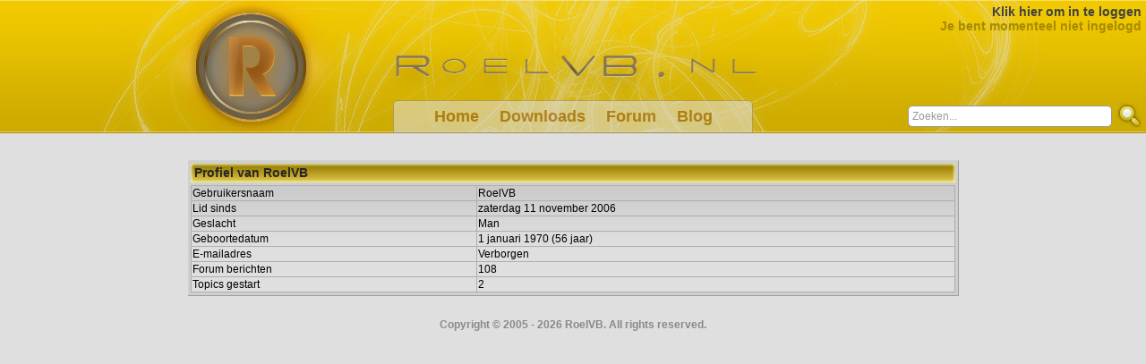

--- FILE ---
content_type: text/html; charset=UTF-8
request_url: https://roelvb.nl/gebruiker/RoelVB
body_size: 3223
content:
<!DOCTYPE html PUBLIC "-//W3C//DTD XHTML 1.0 Transitional//EN" "http://www.w3.org/TR/xhtml1/DTD/xhtml1-transitional.dtd">
<html xmlns="http://www.w3.org/1999/xhtml">
<head>
    <meta http-equiv="Content-Type" content="text/html; charset=utf-8" />
    <link rel="stylesheet" href="/css/layout.css" type="text/css" media="screen" />
<link rel="stylesheet" href="/css/sunny/jquery-ui-1.8.19.custom.css" type="text/css" media="screen" />
<title>Gebruiker :: RoelVB.nl</title>
    
    <script type="text/javascript" src="/js/jquery-1.6.1.min.js"></script>
<script src="/js/main.js" type="text/javascript"></script>
    <link rel="alternate" href="http://twitter.com/statuses/user_timeline/207666468.rss" title="RoelVBNet's Tweets" type="application/rss+xml" />
    
    <script type="text/javascript">
        var _gaq = _gaq || [];
        _gaq.push(['_setAccount', 'UA-18562385-3']);
        _gaq.push(['_setDomainName', 'roelvb.nl']);
        _gaq.push(['_trackPageview']);
      
        (function() {
          var ga = document.createElement('script'); ga.type = 'text/javascript'; ga.async = true;
          ga.src = ('https:' == document.location.protocol ? 'https://ssl' : 'http://www') + '.google-analytics.com/ga.js';
          var s = document.getElementsByTagName('script')[0]; s.parentNode.insertBefore(ga, s);
        })();
    </script>
</head>

<body>
    <div class="header">
        <div class="innerheader">
            <div class="menubar">
                <a href="/" title="Home">Home</a> <a href="/downloads">Downloads</a> <a href="/forum">Forum</a> <a href="/blog">Blog</a>
            </div>
        </div>

			<div class="userinfo">
				<a href="/inloggen">Klik hier om in te loggen</a><br />
                <span>Je bent momenteel niet ingelogd</span>
			</div><div class="searchbox">
            <form method="post" id="searchboxform" action="/zoeken">
                <input type="text" id="searchboxinput" name="trefwoorden" size="30" value="Zoeken..." />
                <a href="javascript:void(0)"><img src="/images/search.jpg" alt="Zoeken" onclick="$('#searchboxform').submit()" /></a>
            </form>
        </div>
	</div>

    <div class="contentbox">
        <div class="header">
            <img src="/images/cb-header-left.jpg" alt="" class="left" />
            Profiel van RoelVB
            <img src="/images/cb-header-right.jpg" alt="" class="right" />
            
        </div>
    <table class="downloadinfo">
                <tr><td>Gebruikersnaam</td><td>RoelVB</td></tr>
                <tr><td>Lid sinds</td><td>zaterdag 11 november 2006</td></tr>
                <tr><td>Geslacht</td><td>Man</td></tr>
                <tr><td>Geboortedatum</td><td>1 januari 1970 (56 jaar)</td></tr>
                <tr><td>E-mailadres</td><td>Verborgen</td></tr>
                <tr><td>Forum berichten</td><td>108</td></tr>
                <tr><td>Topics gestart</td><td>2</td></tr>
            </table>
	</div>
    
    <div class="footer">
        Copyright &copy; 2005 - 2026 RoelVB. All rights reserved. <!--<a href="/changelog" title="Changelog">v4.0</a>-->
    </div>
</body>
</html>

--- FILE ---
content_type: text/css
request_url: https://roelvb.nl/css/layout.css
body_size: 5883
content:
html{height:100%}body{font-size:12px;font-weight:normal;color:#000;margin:0;margin-left:0;margin-top:0;font-family:Tahoma,Verdana,Arial;height:100%;background-color:#dfdfdf}a:link,a:active,a:visited{color:#666;text-decoration:none}a:hover{color:#000;text-decoration:none}img{border:0}.clear{clear:both}blink{color:#ff7000}hr{border:1px solid #999;margin:0}textarea,input,select{border:1px solid #000;background:#e1e1e1;font-size:12px;color:#000;padding:2px;margin:2px}.left{float:left}.right{float:right}.infobox{background:url('/images/information.png') 5px 2px no-repeat #f6f6f6;border:1px solid #ccc;color:#000;padding:3px;padding-left:25px;margin:5px;display:block;text-align:center}.errorbox{background:url('/images/error.png') 5px 2px no-repeat #f99;border:1px solid #c55;color:#000;padding:3px;padding-left:25px;margin:5px;display:block;text-align:center}.loginform{margin:10px}.subtext{color:#666;font-size:10px}.hovereffect:hover{background-color:#aaa;cursor:pointer}.errorcolor{color:#900}#editor{width:99%;height:150px}label{display:inline-block;width:120px}.fancyvideo{position:relative;margin:2px}.fancyvideo a{position:absolute;display:block;width:120px;height:90px;top:0;background:url('/images/play.png') center center no-repeat;opacity:.8;filter:alpha(opacity=80)}.adminmenu{position:absolute;top:149px;bottom:0;width:200px;background-color:#eee;border-right:solid 1px #999}.adminmenu div{width:190px;padding:5px;background-color:#dedede;font-weight:bold}#filemanagerframe{width:80%;height:450px;margin-left:250px;margin-top:25px;border:1px solid #000}.adminmenu div:hover{background-color:#cdcdcd}.header{width:100%;height:149px;background-image:url(/images/header-bg.jpg);margin-bottom:30px}.header .userinfo{position:absolute;top:0;right:0;margin:5px;font-size:14px;font-weight:bold;color:#414141;text-align:right}.header .userinfo span{color:#a68a00}.header .userinfo a{font-size:inherit;font-weight:inherit;color:inherit}.header .searchbox{position:absolute;margin:5px;right:0;top:110px;line-height:28px;vertical-align:middle}.header .searchbox input{position:relative;top:-9px;color:#999;background-color:#fff;border-color:#999;padding:4px;border-radius:5px}.innerheader{margin:auto;width:1063px;height:149px;background-image:url(/images/header-center.jpg)}.innerheader .menubar{position:relative;margin:auto;top:112px;width:400px;height:35px;line-height:35px;background-color:#dfdfdf;opacity:.55;filter:alpha(opacity=55);border-top-left-radius:5px;border-top-right-radius:5px;border:solid 1px #8c8c8c;text-align:center}.innerheader .menubar a{color:#935715;font-size:18px;font-weight:bold;margin:10px}.innerheader .menubar a:hover{color:#713503}.footer{clear:both;margin-top:25px;color:#898989;font-weight:bold;text-align:center}.featuredbox{margin:auto;width:851px;height:265px;background-image:url(/images/featuredbox-bg.jpg);padding-top:14px;padding-left:17px}#featuredimage{position:relative;float:left;width:503px;height:253px}#featuredimage h1{color:#000;margin:0;margin-left:5px}.featuredlist{float:left;width:313px;height:251px;margin-left:16px}.featuredlist .pointer{float:left;margin-left:-7px}.featuredlist .row{height:74px;padding:5px;color:#686868;font-size:14px;vertical-align:middle;cursor:pointer}.featuredlist h1{color:#434343;font-size:22px;margin:0}.whatshot{margin:auto;margin-top:30px;width:865px;height:166px}.whatshot a{color:#000;font-size:13px}.whatshot h1{color:#434343;margin-top:5px;font-size:18px}.whatshot .column{float:left;width:32%;height:166px;padding:5px}.whatshot .version{float:right}.whatshot .separator{float:left}.whatshot .icon{float:left;height:inherit;margin-right:10px}.contentbox{margin:auto;width:860px;background-color:#cfcfcf;border-bottom:solid 1px #9e9e9e;border-right:solid 1px #9e9e9e;border-top:solid 1px #d3d3d3}.contentbox .box{margin:3px;width:846px;padding:3px;border:solid 1px #aeaeae;background-color:#dfdfdf;background-image:url(/images/cb-box-bg.jpg);background-repeat:repeat-x}.contentbox .header{margin:3px;width:854px;height:21px;line-height:21px;background-image:url(/images/cb-header.jpg);font-size:14px;font-weight:bold;color:#262626}.contentbox .header .icon{margin-top:-3px;vertical-align:middle}.contentbox .header .right{font-weight:normal;color:#595959}.downloadcatleft{float:left;width:50%}.downloadcatright{float:right;width:50%}.downloadcat{margin:5px;height:60px}.downloadcat img{float:left;margin-right:5px}.downloadinfo{margin:3px;width:854px;border-spacing:0;border-collapse:collapse;background-color:#dfdfdf;background-image:url(/images/cb-box-bg.jpg);background-repeat:repeat-x}.downloadinfo td{border:solid 1px #aeaeae}.downloadinfo .edited{color:#898989}.forumtable{width:99%;border-collapse:collapse;margin:5px}.forumtable .forumheader td{border:1px solid #999}.forumtable .row td{border:1px solid #999;padding:5px;background-color:#ddd}.forumpost{min-height:100px;margin:-3px;margin-left:150px;border-left:1px solid #999;padding:3px;word-wrap:break-word}.forumpost .bewerkt{color:#999}.forumpostleft{float:left;width:150px;color:#4d4d4d}.forumpostbottom{border-left:1px solid #999;margin-bottom:-3px;margin-left:150px;text-align:right;padding-top:20px;color:#4d4d4d;padding-bottom:3px;height:12px}.forumpostbottom img{float:left;margin:3px;margin-top:-12px;word-wrap:break-word}.quotebox .content{width:95%;border-top:1px dashed #999;border-bottom:1px dashed #999;background-color:#ddd}.paginas{list-style-type:none;padding-left:5px}.paginas li{list-style:none;display:inline}.paginas a{font-weight:bold;border:1px solid #323333;padding:2px 6px;margin:1px;text-decoration:none;color:#111}.paginas a.normaal:hover{font-style:normal;background-color:#bbb}.paginas a.normaal{background-color:#eee}.paginas a.grijs,.paginas a.grijs:hover{background-color:#aaa;color:#666;font-style:normal}.paginas a.selected,.paginas a.selected:hover{font-style:normal;background-color:#787878}

--- FILE ---
content_type: application/javascript
request_url: https://roelvb.nl/js/main.js
body_size: 2739
content:
$(document).ready(function(){$("#featuredimage").length&&initFeatured();$("#editor").length&&CKEDITOR.replace("editor",{extraPlugins:"bbcode"});$(".fancybox").length&&$(".fancybox").fancybox();$(".fancyvideo a").length&&$(".fancyvideo a").click(function(){$.fancybox({padding:0,autoScale:!1,transitionIn:"none",transitionOut:"none",title:this.title,width:680,height:495,href:this.href.replace(/watch\?v=/i,"v/"),type:"swf",swf:{wmode:"transparent",allowfullscreen:"true"}});return!1});$(".birthpicker").length&&
$(".birthpicker").datepicker({dateFormat:"dd-mm-yy",showAnim:"slideDown",firstDay:1,changeMonth:!0,changeYear:!0,maxDate:"-2y",minDate:"-100y",yearRange:"-100y:-2y"});$(".datepicker").length&&$(".datepicker").datepicker({dateFormat:"dd-mm-yy",showAnim:"slideDown",firstDay:1});$("#searchboxinput").length&&("Zoeken..."!=$("#searchboxinput").val()&&$("#searchboxinput").css("color","#000"),$("#searchboxinput").blur(function(){""==$(this).val()&&($(this).css("color","#999"),$(this).val("Zoeken..."))}),
$("#searchboxinput").focus(function(){"Zoeken..."==$(this).val()&&($(this).val(""),$(this).css("color","#000"))}))});function initFeatured(){$("#featuredimage").rvbSlider({slidecomplete:slideFeatured,autoslide:!0,slidetimeout:15E3});for(var b=1;b<=$(".featuredlist .row").length;b++)$(".featuredlist .row")[b-1].setAttribute("onclick","$('#featuredimage').rvbSlider('show', "+b+")")}
function slideFeatured(b,a){for(var c=1;c<=a;c++)c==b?$(".featuredlist .pointer")[c-1].style.display="":$(".featuredlist .pointer")[c-1].style.display="none"}function jconfirm(b,a,c){jQuery.ui?$("<div>").attr("title",b).append($("<center>").text(a)).dialog({resizable:!1,modal:!0,close:function(){$(this).dialog("destroy").remove()},buttons:[{text:"Ja",click:function(){$(this).dialog("close");c()}},{text:"Nee",click:function(){$(this).dialog("close")}}]}):confirm(a)&&c()}
function openKCFinder(b,a,c){window.KCFinder={callBack:function(a){b.value=a;window.KCFinder=null}};window.open("/kcfinder/browse.php?type="+a+"&dir="+c,"kcfinder_textbox","status=0, toolbar=0, location=0, menubar=0, directories=0, resizable=1, scrollbars=0, width=800, height=600")}
function restorePost(b){jconfirm("Reactie herstellen","Weet je zeker dat je de geselecteerde reactie wilt herstellen?",function(){var a=$('<form method="post" action="/admin/forum">');a.append($('<input type="hidden" name="restorepost">').attr("value",b));$("body").append(a);a.submit()})}
function removePost(b){jconfirm("Reactie verwijderen","Weet je zeker dat je de geselecteerde reactie wilt verwijderen?",function(){var a=$('<form method="post" action="/admin/forum">');a.append($('<input type="hidden" name="removepost">').attr("value",b));$("body").append(a);a.submit()})};
